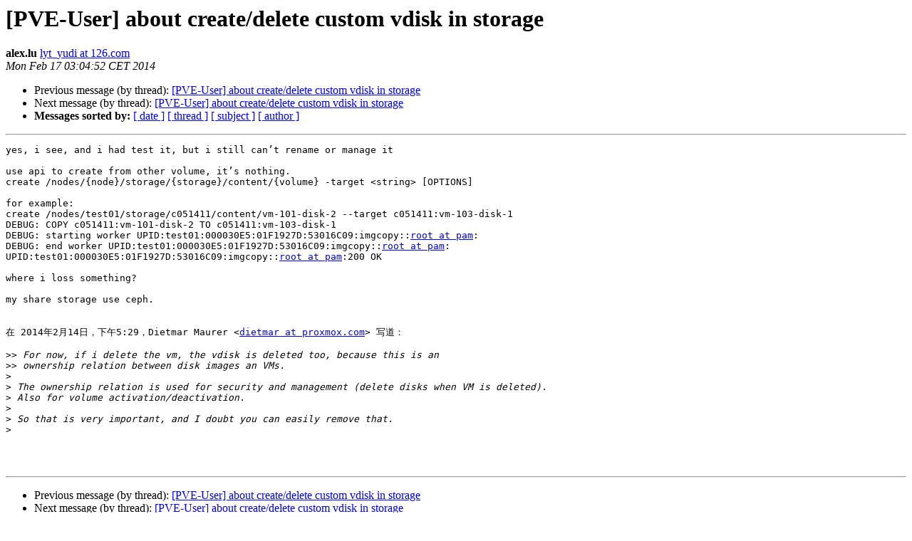

--- FILE ---
content_type: text/html
request_url: https://lists.proxmox.com/pipermail/pve-user/2014-February/006770.html
body_size: 1496
content:
<!DOCTYPE HTML PUBLIC "-//W3C//DTD HTML 4.01 Transitional//EN">
<HTML>
 <HEAD>
   <TITLE> [PVE-User] about create/delete custom vdisk in storage
   </TITLE>
   <LINK REL="Index" HREF="index.html" >
   <LINK REL="made" HREF="mailto:pve-user%40lists.proxmox.com?Subject=Re%3A%20%5BPVE-User%5D%20about%20create/delete%20custom%20vdisk%20in%20storage&In-Reply-To=%3CAE033B39-C586-4C0D-A286-1B2DF2F880C1%40126.com%3E">
   <META NAME="robots" CONTENT="index,nofollow">
   <style type="text/css">
       pre {
           white-space: pre-wrap;       /* css-2.1, curent FF, Opera, Safari */
           }
   </style>
   <META http-equiv="Content-Type" content="text/html; charset=us-ascii">
   <LINK REL="Previous"  HREF="006762.html">
   <LINK REL="Next"  HREF="006771.html">
 </HEAD>
 <BODY BGCOLOR="#ffffff">
   <H1>[PVE-User] about create/delete custom vdisk in storage</H1>
    <B>alex.lu</B> 
    <A HREF="mailto:pve-user%40lists.proxmox.com?Subject=Re%3A%20%5BPVE-User%5D%20about%20create/delete%20custom%20vdisk%20in%20storage&In-Reply-To=%3CAE033B39-C586-4C0D-A286-1B2DF2F880C1%40126.com%3E"
       TITLE="[PVE-User] about create/delete custom vdisk in storage">lyt_yudi at 126.com
       </A><BR>
    <I>Mon Feb 17 03:04:52 CET 2014</I>
    <P><UL>
        <LI>Previous message (by thread): <A HREF="006762.html">[PVE-User] about create/delete custom vdisk in storage
</A></li>
        <LI>Next message (by thread): <A HREF="006771.html">[PVE-User] about create/delete custom vdisk in storage
</A></li>
         <LI> <B>Messages sorted by:</B> 
              <a href="date.html#6770">[ date ]</a>
              <a href="thread.html#6770">[ thread ]</a>
              <a href="subject.html#6770">[ subject ]</a>
              <a href="author.html#6770">[ author ]</a>
         </LI>
       </UL>
    <HR>  
<!--beginarticle-->
<PRE>yes, i see, and i had test it, but i still can&#8217;t rename or manage it 

use api to create from other volume, it&#8217;s nothing.
create /nodes/{node}/storage/{storage}/content/{volume} -target &lt;string&gt; [OPTIONS]

for example:
create /nodes/test01/storage/c051411/content/vm-101-disk-2 --target c051411:vm-103-disk-1    
DEBUG: COPY c051411:vm-101-disk-2 TO c051411:vm-103-disk-1
DEBUG: starting worker UPID:test01:000030E5:01F1927D:53016C09:imgcopy::<A HREF="https://lists.proxmox.com/cgi-bin/mailman/listinfo/pve-user">root at pam</A>:
DEBUG: end worker UPID:test01:000030E5:01F1927D:53016C09:imgcopy::<A HREF="https://lists.proxmox.com/cgi-bin/mailman/listinfo/pve-user">root at pam</A>:
UPID:test01:000030E5:01F1927D:53016C09:imgcopy::<A HREF="https://lists.proxmox.com/cgi-bin/mailman/listinfo/pve-user">root at pam</A>:200 OK

where i loss something?

my share storage use ceph.


&#22312; 2014&#24180;2&#26376;14&#26085;&#65292;&#19979;&#21320;5:29&#65292;Dietmar Maurer &lt;<A HREF="https://lists.proxmox.com/cgi-bin/mailman/listinfo/pve-user">dietmar at proxmox.com</A>&gt; &#20889;&#36947;&#65306;

&gt;&gt;<i> For now, if i delete the vm, the vdisk is deleted too, because this is an
</I>&gt;&gt;<i> ownership relation between disk images an VMs.
</I>&gt;<i> 
</I>&gt;<i> The ownership relation is used for security and management (delete disks when VM is deleted).
</I>&gt;<i> Also for volume activation/deactivation.
</I>&gt;<i> 
</I>&gt;<i> So that is very important, and I doubt you can easily remove that.
</I>&gt;<i> 
</I>


</PRE>

<!--endarticle-->
    <HR>
    <P><UL>
        <!--threads-->
	<LI>Previous message (by thread): <A HREF="006762.html">[PVE-User] about create/delete custom vdisk in storage
</A></li>
	<LI>Next message (by thread): <A HREF="006771.html">[PVE-User] about create/delete custom vdisk in storage
</A></li>
         <LI> <B>Messages sorted by:</B> 
              <a href="date.html#6770">[ date ]</a>
              <a href="thread.html#6770">[ thread ]</a>
              <a href="subject.html#6770">[ subject ]</a>
              <a href="author.html#6770">[ author ]</a>
         </LI>
       </UL>

<hr>
<a href="https://lists.proxmox.com/cgi-bin/mailman/listinfo/pve-user">More information about the pve-user
mailing list</a><br>
</body></html>
